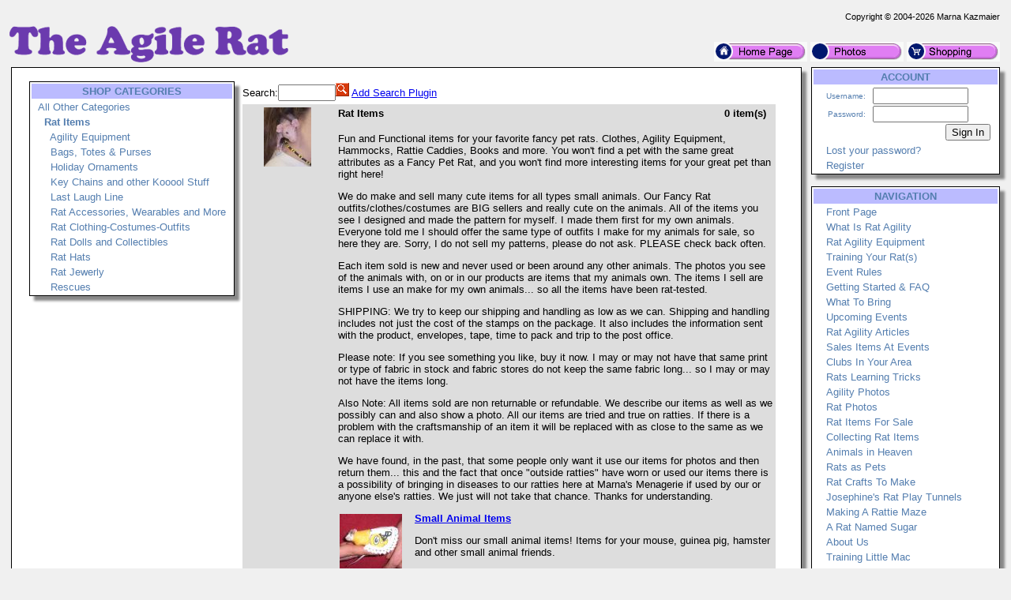

--- FILE ---
content_type: text/html; charset=UTF-8
request_url: https://theagilerat.com/?action=Store&catid=2
body_size: 7779
content:
<!DOCTYPE HTML PUBLIC '-//W3C//DTD HTML 4.01 Transitional//EN' 'https://w3.org/TR/html4/loose.dtd'>
<html><head><title>The Agile Rat - Store</title>
<meta name='keywords' content='Rat Agility,The Agile Rat,Fancy Rat Agility,rats,mice,mouse,dumbo,hairless,double rex,rex,Gambian,
				agility,photo,photos,contest,train,training,tricks,harness,clothes,clothing,costumes,outfits,toys,bed,hammock,tunnels,jumps,
				care,bedding,feed,food,feeding,recipes,craft, crafts,crochet,sweaters,scarf,scarves,earrings,patchwork,patch,
				work,works,show,shows,events,world rat day,year of the rat,sweater,sweaters,statue,statues,illness, illnesses, disease,
				diseases,sick,tumor,tumors,surgery,vets,vet,veterinary,veterinarian,care,hammock,hammocks,odd eye,eyed,eyes,blase,blaze,
				Berkshire,curly,curley,genetics,genetic,breed,breeding,breeder,breeders,practice,learning,learn,teach,teaching,building,
				making,creating,create,stuff,fancy,pet,pets,companion,companions,friend,friends,trap,trapping,tote,care'>
<meta name='description' content='TheAgileRat.com is a website for sharing our love of the fancy pet rat. At play, as a pet, dressing in coats hats clothes and costumes, showing or winding their way through an agility course these little guys are a joy to own and play with!'>
<meta name='verify-v1' content='Vvczeai7/Cq5j61aqYmxJ6QXeWeoD90ACvgtF/7HKIM='>
<meta name='google-site-verification' content='Vvczeai7/Cq5j61aqYmxJ6QXeWeoD90ACvgtF/7HKIM='>
<meta name='robots' content='index, follow'>
<meta name='viewport' content='width=device-width, initial-scale=1'>
<link rel='shortcut icon' href='/Images/icon_theagilerat.com.ico' type='image/x-icon'>
<link rel='icon' href='/Images/icon_theagilerat.com.ico' type='image/x-icon'>
<link rel='search' type='application/opensearchdescription+xml' title='The Agile Rat Store' href='/extras/searchstore_theagilerat.com.xml'>
<link rel='canonical' href='https://theagilerat.com?action=Store' />
<meta http-equiv='content-type' content='text/html;charset=utf-8'>
<link rel='stylesheet' type='text/css' href='php/styles.css'>
<script type='text/javascript'>
if (window.location.protocol != 'https:') window.location.href = 'https:' + window.location.href.substring(window.location.protocol.length);
function redirectToURL(newURL) { window.location.assign(newURL); }
function executeRecents() { window.location.assign('?action=Forums&age=1'); }
function executeSearch() { window.location.assign('?action=Forums&q='+document.getElementById('q').value); }
var onloadFunctions = new Array();
var onresizeFunctions = new Array();
function onloadHandler() { for(var i = 0;i < onloadFunctions.length;i++) eval(onloadFunctions[i]); }
function onloadAdd(func){ onloadFunctions[onloadFunctions.length] = func; window.onload = onloadHandler; }
function onresizeHandler() { for(var i = 0;i < onresizeFunctions.length;i++) eval(onresizeFunctions[i]); }
function onresizeAdd(func){ onresizeFunctions[onresizeFunctions.length] = func; window.onresize = onresizeHandler; }
function installSearchEngine(whattype,whatdesc){
if (window.sidebar && ('addSearchEngine' in window.sidebar)){window.sidebar.addSearchEngine('/extras/search'+whattype+'_theagilerat.com.src','/extras/search'+whattype+'_theagilerat.com.png','The Agile Rat '+whatdesc+' Search Plugin','');}
else {alert('No search engine support to add The Agile Rat '+whatdesc+' Search Plugin');}
}
function settextfield(whatbox,whatvalue){
document.form1[whatbox].value = whatvalue;
document.form1[whatbox].focus();
}
function setcheckbox(whatbox,whatvalue){
document.form1[whatbox].checked = whatvalue;
}
function setMouseOverImage(id) {
	var src = document.getElementById(id).src;
	base = src.substr(0, src.length - 4);
	ext = src.substr(src.length - 4);
	document.getElementById(id).src = base + '1' + ext;
}
function setMouseOutImage(id) {
	var src = document.getElementById(id).src;
	base = src.substr(0, src.length - 5);
	ext = src.substr(src.length - 4);
	document.getElementById(id).src = base + ext;
}
function add(open, end){
var isIE = (document.attachEvent)? true : false;
var tArea = document.postForm.body;
var sct = tArea.scrollTop;
var open = (open)? open : '';
var end = (end)? end : '';
var sl;
if(isIE){
tArea.focus();
var curSelect = document.selection.createRange();
if(arguments[2]){
curSelect.text = open + arguments[2] + ']' + curSelect.text + end;
} else {
curSelect.text = open + curSelect.text + end;
}
} else if(!isIE && typeof tArea.selectionStart != 'undefined')
{
var selStart = tArea.value.substr(0, tArea.selectionStart);
var selEnd = tArea.value.substr(tArea.selectionEnd, tArea.value.length);
var curSelection = tArea.value.replace(selStart, '').replace(selEnd, '');
if(arguments[2]){
sl = selStart + open + arguments[2] + ']' + curSelection + end;
tArea.value = sl + selEnd;
} else {
sl = selStart + open + curSelection + end;
tArea.value = sl + selEnd;
}
tArea.setSelectionRange(sl.length, sl.length);
tArea.focus();
tArea.scrollTop = sct;
} else {
tArea.value += (arguments[2])? open + arguments[2] + ']' + end : open + end;
}
}
</script>
</head>
<body>
<p><table class='body'>
<tr><td class='copyright'>Copyright &copy; 2004-2026 Marna Kazmaier</td></tr>
<tr><td><table class='body'>
<tr><td class='logo'><a href='/'>
<img src='/Images/logo_theagilerat.com.png' alt='theagilerat.com' title='TheAgileRat.com is a website for sharing our love of the fancy pet rat. At play, as a pet, dressing in coats hats clothes and costumes, showing or winding their way through an agility course these little guys are a joy to own and play with!'>
</a></td>
<td class='quicklinks'><a href='?id=27'><img src='/Images/Bullets/home.png' alt='Home'></a>
 <a href='?action=Albums&amp;id=17'><img src='/Images/Bullets/photos.png' alt='Photos'></a>
 <a href='?action=Store&amp;catid=2'><img src='/Images/Bullets/store.png' alt='Store'></a></td></tr>
</table></td></tr>
<tr><td><table class='body'>
<tr><td class='content'>
 <table class='content'><tr><td>


<table class='shoplayout'>
<tr><td><table class='menu' id='shopmenu'>
<tr><th>SHOP CATEGORIES</th></tr>
<tr><td class='item'><a href='?action=Store&amp;catid=1'>All Other Categories</a></td></tr>
<tr><td class='item'>&nbsp;&nbsp;<b>Rat Items</b></td></tr>
<tr><td class='item'>&nbsp;&nbsp;&nbsp;&nbsp;<a href='?action=Store&amp;catid=13'>Agility Equipment</a></td></tr>
<tr><td class='item'>&nbsp;&nbsp;&nbsp;&nbsp;<a href='?action=Store&amp;catid=16'>Bags, Totes &amp; Purses</a></td></tr>
<tr><td class='item'>&nbsp;&nbsp;&nbsp;&nbsp;<a href='?action=Store&amp;catid=24'>Holiday Ornaments</a></td></tr>
<tr><td class='item'>&nbsp;&nbsp;&nbsp;&nbsp;<a href='?action=Store&amp;catid=15'>Key Chains and other Kooool Stuff</a></td></tr>
<tr><td class='item'>&nbsp;&nbsp;&nbsp;&nbsp;<a href='?action=Store&amp;catid=10'>Last Laugh Line</a></td></tr>
<tr><td class='item'>&nbsp;&nbsp;&nbsp;&nbsp;<a href='?action=Store&amp;catid=5'>Rat Accessories, Wearables and More</a></td></tr>
<tr><td class='item'>&nbsp;&nbsp;&nbsp;&nbsp;<a href='?action=Store&amp;catid=7'>Rat Clothing-Costumes-Outfits</a></td></tr>
<tr><td class='item'>&nbsp;&nbsp;&nbsp;&nbsp;<a href='?action=Store&amp;catid=8'>Rat Dolls and Collectibles</a></td></tr>
<tr><td class='item'>&nbsp;&nbsp;&nbsp;&nbsp;<a href='?action=Store&amp;catid=6'>Rat Hats</a></td></tr>
<tr><td class='item'>&nbsp;&nbsp;&nbsp;&nbsp;<a href='?action=Store&amp;catid=9'>Rat Jewerly</a></td></tr>
<tr><td class='item'>&nbsp;&nbsp;&nbsp;&nbsp;<a href='?action=Store&amp;catid=44'>Rescues</a></td></tr>
</table></td>
<td><table class='shopbody'>
<tr><td class='searchbar'><form action='' method='get'><input type='hidden' name='action' value='Store'>Search:<input type='text' name='q' size='7' value=''><input type='image' src='/Images/Bullets/search.gif'> <a href='#' onClick='installSearchEngine("store","Store");return false'>Add Search Plugin</a></form></td></tr>
<tr><td class='body'>
<!-- RESULT LIST START -->
<table class='shopcat'><tr><td><table class='shopcat'>
<tr><td rowspan='2' class='icon'><img src='/menagerie/photos/rats/spirit_necking___.jpg' alt=''></td>
<td class='title'>Rat Items</td>
<td class='numitems'>0 item(s)</td></tr><tr><td class='desc' colspan='2' ><p>Fun and Functional items for your favorite fancy pet rats. Clothes, Agility Equipment, Hammocks, Rattie Caddies, Books and more. You won&#039;t find a pet with the same great attributes as a Fancy Pet Rat, and you won&#039;t find more interesting items for your great pet than right here!</p>
<p>We do make and sell many cute items for all types small animals. Our Fancy Rat outfits/clothes/costumes are BIG sellers and really cute on the animals. All of the items you see I designed and made the pattern for myself. I made them first for my own animals. Everyone told me I should offer the same type of outfits I make for my animals for sale, so here they are. Sorry, I do not sell my patterns, please do not ask. PLEASE check back often.</p>
<p>Each item sold is new and never used or been around any other animals. The photos you see of the animals with, on or in our products are items that my animals own. The items I sell are items I use an make for my own animals... so all the items have been rat-tested.</p>
<p>SHIPPING: We try to keep our shipping and handling as low as we can. Shipping and handling includes not just the cost of the stamps on the package. It also includes the information sent with the product, envelopes, tape, time to pack and trip to the post office.</p>
<p>Please note: If you see something you like, buy it now. I may or may not have that same print or type of fabric in stock and fabric stores do not keep the same fabric long... so I may or may not have the items long.</p>
<p>Also Note: All items sold are non returnable or refundable. We describe our items as well as we possibly can and also show a photo. All our items are tried and true on ratties. If there is a problem with the craftsmanship of an item it will be replaced with as close to the same as we can replace it with.  </p>
<p>We have found, in the past, that some people only want it use our items for photos and then return them... this and the fact that once &quot;outside ratties&quot; have worn or used our items there is a possibility of bringing in diseases to our ratties here at Marna&#039;s Menagerie if used by our or anyone else&#039;s ratties. We just will not take that chance. Thanks for understanding.</p>
<p><a href='?action=Store&amp;catid=11'><img src='/menagerie/photos/mice/patchescheesehead_2006-01-04___.jpg' alt='patchescheesehead 2006-01-04.jpg' class='photoleft'><span style='font-weight:bold;'>Small Animal Items</span></a></p>
<p>Don&#039;t miss our small animal items! Items for your mouse, guinea pig, hamster and other small animal friends.</p>
</td></tr>

</table>
</td></tr>
<tr><td class='title'><table class='shoptopcat'>
<tr><td rowspan='2' class='icon'><a href='?action=Store&amp;catid=5'><img src='/menagerie/photos/rats/allsmiles_2007-11-03___.jpg' alt=''></a></td>
<td class='title'><a href='?action=Store&amp;catid=5'>Rat Accessories, Wearables and More</a></td>
<td class='numitems'>49 item(s)</td></tr><tr><td class='desc' colspan='2' ><p>Rat accessories for your rat!  Beds, Books, Rattie Caddies, and more.<br>Also Rattie Stuff for People to Wear, Baby Bibs, Scarves, Christmas Stockings with Rat Cut Outs and more.</p>
</td></tr>

</table>
</td></tr>
<tr><td class='title'><table class='shoptopcat'>
<tr><td rowspan='2' class='icon'><a href='?action=Store&amp;catid=6'><img src='/menagerie/photos/rats/Tamrattor_HarryWho_2006-09-24___.jpg' alt=''></a></td>
<td class='title'><a href='?action=Store&amp;catid=6'>Rat Hats</a></td>
<td class='numitems'>139 item(s)</td></tr><tr><td class='desc' colspan='2' ><p>Rats and hats just go together. Nothing is cuter than a rat wearing a hat!<br>Come look, we offer Tri Fold Pirate Hats, Easter Bonnets, Santa Hats, Raga Hats, Wedding Veils and more!!</p>
</td></tr>

</table>
</td></tr>
<tr><td class='title'><table class='shoptopcat'>
<tr><td rowspan='2' class='icon'><a href='?action=Store&amp;catid=7'><img src='/menagerie/photos/rats/pandora_wedding_2006-09-24___.jpg' alt=''></a></td>
<td class='title'><a href='?action=Store&amp;catid=7'>Rat Clothing-Costumes-Outfits</a></td>
<td class='numitems'>268 item(s)</td></tr><tr><td class='desc' colspan='2' ><p>Dresses, coats, costumes,outfits, clothes, hand crocheted rat sized sweaters and more. Dress your rat for success!</p>
</td></tr>

</table>
</td></tr>
<tr><td class='title'><table class='shoptopcat'>
<tr><td rowspan='2' class='icon'><a href='?action=Store&amp;catid=8'><img src='/menagerie/photos/rats/collectables/skirats___.jpg' alt=''></a></td>
<td class='title'><a href='?action=Store&amp;catid=8'>Rat Dolls and Collectibles</a></td>
<td class='numitems'>15 item(s)</td></tr><tr><td class='desc' colspan='2' ><p>Rat Dolls and other Fun Collectibles.</p>
</td></tr>

</table>
</td></tr>
<tr><td class='title'><table class='shoptopcat'>
<tr><td rowspan='2' class='icon'><a href='?action=Store&amp;catid=9'><img src='/menagerie/photos/rats/ratearrings_2006-04-13___.jpg' alt=''></a></td>
<td class='title'><a href='?action=Store&amp;catid=9'>Rat Jewerly</a></td>
<td class='numitems'>60 item(s)</td></tr><tr><td class='desc' colspan='2' ><p>Looking for some fun jewelry?  Check this out.</p>
</td></tr>

</table>
</td></tr>
<tr><td class='title'><table class='shoptopcat'>
<tr><td rowspan='2' class='icon'><a href='?action=Store&amp;catid=10'><img src='/menagerie/photos/rats/gotmyeyeonyou___.jpg' alt=''></a></td>
<td class='title'><a href='?action=Store&amp;catid=10'>Last Laugh Line</a></td>
<td class='numitems'>20 item(s)</td></tr><tr><td class='desc' colspan='2' ><p>This is our Last Laugh Line.  We hope you get a kick out of it.<br>We also call it the HaHa Snakey Line</p>
<p>This line of products is dedicated to the ratties that were rescued from becoming snake food.....and for owners with a keen sense of humor. I use snake and cat print fabrics to make up items for rattie comfort. I have written a little HaHa Snakey poem and hope you get a laugh out of it.</p>
<p>If the line bothers you, please check out other categories. We have great items for ratties and try to appeal to most rattie lovers.</p>
<p>Our Last Laugh Line items are made new and have never been used....although my own ratties like the prints as much as I do. LOL</p>
<p>The Last Laugh Line</p>
<p>HaHa Snakeys</p>
<p>I once was meant to be food,<br>For a slimy and slippery brood.<br>As I awaited the fate,<br>You came, and not a minute too late.<br>Now I live in your house,<br>Sometimes inside your blouse<br>I also live in your heart<br>Cause you gave me a new and fresh start<br>I dream of your love<br>And thank God up above<br>you came on that day<br>and took me away.</p>
<p>So now in the comfort of your warm and nice home,<br>I cuddle in snake skin as you talk on the phone.<br>HaHa Snakey, you did not get me,<br>but your snake skin now gives comfort you see.</p>
<p>HaHa Snakeys, You did not get me!!!<br></p>
</td></tr>

</table>
</td></tr>
<tr><td class='title'><table class='shoptopcat'>
<tr><td rowspan='2' class='icon'><a href='?action=Store&amp;catid=13'><img src='/menagerie/photos/rabbits/tiabalance_beam___.jpg' alt=''></a></td>
<td class='title'><a href='?action=Store&amp;catid=13'>Agility Equipment</a></td>
<td class='numitems'>41 item(s)</td></tr><tr><td class='desc' colspan='2' ><p>Small Animal Agility Equipment.  These items are fun for your small animals not only to learn agility, but if you are not teaching an agility course small animals love these items in their cages to play on or with. </p>
<p>We will be adding new items to this category as we can....check back often.  Be sure to check the Accessories Category at this site for more Rat Agility Equipment</p>
</td></tr>

</table>
</td></tr>
<tr><td class='title'><table class='shoptopcat'>
<tr><td rowspan='2' class='icon'><a href='?action=Store&amp;catid=15'><img src='/menagerie/photos/rats/collectables/irescueratskeychain___.jpg' alt=''></a></td>
<td class='title'><a href='?action=Store&amp;catid=15'>Key Chains and other Kooool Stuff</a></td>
<td class='numitems'>8 item(s)</td></tr><tr><td class='desc' colspan='2' ><p>Fun Keychains with animal themes as well as items that are unique and needed a catagory</p>
</td></tr>

</table>
</td></tr>
<tr><td class='title'><table class='shoptopcat'>
<tr><td rowspan='2' class='icon'><a href='?action=Store&amp;catid=16'><img src='/menagerie/photos/rats/collectables/mousecheesefoldoverpurse___.jpg' alt=''></a></td>
<td class='title'><a href='?action=Store&amp;catid=16'>Bags, Totes & Purses</a></td>
<td class='numitems'>11 item(s)</td></tr><tr><td class='desc' colspan='2' ><p>Bags, Totes and Purses with a rat/small animal theme</p>
</td></tr>

</table>
</td></tr>
<tr><td class='title'><table class='shoptopcat'>
<tr><td rowspan='2' class='icon'><a href='?action=Store&amp;catid=24'><img src='/menagerie/photos/rats/collectables/mousehollyleafornament___.jpg' alt=''></a></td>
<td class='title'><a href='?action=Store&amp;catid=24'>Holiday Ornaments</a></td>
<td class='numitems'>9 item(s)</td></tr><tr><td class='desc' colspan='2' ><p>These ornaments can be hung on a tree, or hung from any area you would like to decorate, including your rear view mirror in your vehicle, but they are breakable.  Each of these ceramic ornaments were painted by Marna.  Each one is a One of a Kind.  </p>
<p>SHIPPING AND HANDLING:  At The Agile Rat we do try to keep shipping and handling charges as low as we can.  The ornaments however will require a bit more shipping and handling charges because of the way they will be wrapped safely to ship to you. However, our shipping charges are still only charged once on an order.</p>
</td></tr>

</table>
</td></tr>
<tr><td class='title'><table class='shoptopcat'>
<tr><td rowspan='2' class='icon'><a href='?action=Store&amp;catid=44'><img src='/menagerie/photos/rats/collectables/mousesaltpepper1___.jpg' alt=''></a></td>
<td class='title'><a href='?action=Store&amp;catid=44'>Rescues</a></td>
<td class='numitems'>2 item(s)</td></tr><tr><td class='desc' colspan='2' ><p>This category is for upcycled or vintage/antique items that are made in the shape of a rattie or mouse or such.  It may be a statue or salt and pepper shakers or other item that I knew someone would love to own.</p>
</td></tr>

</table>
</td></tr>
</table>
<!-- RESULT LIST END -->
</td></tr>
<tr><td class='footer'>Rat Items<br>
&nbsp;&nbsp;Copyright &copy; 2004-2026 The Agile Rat<br>
</td></tr>
</table></td></tr>
</table>
</table></td>
<td class='menu'>
<table class='menu' id='accountmenu'>
<tr><th>ACCOUNT</th></tr>
<tr><td class='signin'><form method='post' action='?action=Store'>
<table class='signin'>
<tr><td class='label'>Username:</td><td><input type='text' name='username' size='13' value=''></td></tr>
<tr><td class='label'>Password:</td><td><input type='password' name='password' size='13'></td></tr>
<tr><td class='label' colspan='2'><input type='Submit' name='signin' value='Sign In'></td></tr>
</table></form></td></tr>
<tr><td class='subitem'><a href='?action=Forgot Password' title=''>Lost your password?</a></td></tr>
<tr><td class='subitem'><a href='?action=Register' title='Creating an account is required to access private registration records and to obtain full usage of this site'>Register</a></td></tr>
</table><br>
<table class='menu' id='navigationmenu'>
<tr><th>NAVIGATION</th></tr>
<tr><td class='subitem'><a href='?id=27' title=''>Front Page</a></td></tr>
<tr><td class='subitem'><a href='?id=28' title=''>What Is Rat Agility</a></td></tr>
<tr><td class='subitem'><a href='?id=29' title=''>Rat Agility Equipment</a></td></tr>
<tr><td class='subitem'><a href='?id=30' title=''>Training Your Rat(s)</a></td></tr>
<tr><td class='subitem'><a href='?id=31' title=''>Event Rules</a></td></tr>
<tr><td class='subitem'><a href='?id=160' title=''>Getting Started &amp; FAQ</a></td></tr>
<tr><td class='subitem'><a href='?id=32' title=''>What To Bring</a></td></tr>
<tr><td class='subitem'><a href='?id=33' title=''>Upcoming Events</a></td></tr>
<tr><td class='subitem'><a href='?id=34' title=''>Rat Agility Articles</a></td></tr>
<tr><td class='subitem'><a href='?id=35' title=''>Sales Items At Events</a></td></tr>
<tr><td class='subitem'><a href='?id=423' title=''>Clubs In Your Area</a></td></tr>
<tr><td class='subitem'><a href='?id=36' title=''>Rats Learning Tricks</a></td></tr>
<tr><td class='subitem'><a href='?action=Photos&albumid=18' title=''>Agility Photos</a></td></tr>
<tr><td class='subitem'><a href='?action=Photos&albumid=17' title=''>Rat Photos</a></td></tr>
<tr><td class='subitem'><a href='?action=Store&catid=2' title=''>Rat Items For Sale</a></td></tr>
<tr><td class='subitem'><a href='?id=40' title=''>Collecting Rat Items</a></td></tr>
<tr><td class='subitem'><a href='?id=138' title=''>Animals in Heaven</a></td></tr>
<tr><td class='subitem'><a href='?id=140' title=''>Rats as Pets</a></td></tr>
<tr><td class='subitem'><a href='?id=144' title=''>Rat Crafts To Make</a></td></tr>
<tr><td class='subitem'><a href='?id=421' title=''>Josephine&#039;s Rat Play Tunnels</a></td></tr>
<tr><td class='subitem'><a href='?id=211' title=''>Making A Rattie Maze</a></td></tr>
<tr><td class='subitem'><a href='?id=215' title=''>A Rat Named Sugar</a></td></tr>
<tr><td class='subitem'><a href='?id=41' title=''>About Us</a></td></tr>
<tr><td class='subitem'><a href='?id=329' title=''>Training Little Mac</a></td></tr>
<tr><td class='subitem'><a href='?id=345' title=''>Holiday Agility &amp; Tricks Videos</a></td></tr>
<tr><td class='subitem'><a href='?id=139' title=''>Rattie Recipes</a></td></tr>
<tr><td class='subitem'><a href='?id=141' title=''>Rattie Photo Contest</a></td></tr>
<tr><td class='subitem'><a href='?id=42' title=''>Links &amp; eLists</a></td></tr>
<tr><td class='subitem'><a href='?id=142' title=''>Rat Agility on YouTube</a></td></tr>
<tr><td class='subitem'><a href='?id=145' title=''>Year Of The Rat</a></td></tr>
<tr><td class='subitem'><a href='?id=145' title=''>World Rat Day</a></td></tr>
<tr><td class='subitem'><a href='?id=282' title=''>Games</a></td></tr>
<tr><td class='subitem'><a href='?id=662' title='Training Your Mouse/Mice To An Agility Course as well as Making DIY Your Own Mouse Agility Equipment'>Mouse Agility</a></td></tr>
<tr><td class='subitem'><a href='?id=663' title='Train Your Gerbil To An Agility Course  also DIY Making Your Own Gerbil Agility Equipment and Course'>Gerbil Agility</a></td></tr>
<tr><td class='subitem'><a href='?id=664' title='Train Teach Your Hamster To An Agility Course as well as DIY Making Your Own Hamster Agility Equipment and Course'>Hamster Agility</a></td></tr>
<tr><td class='subitem'><a href='?id=665' title='Guinea Pig/Cavy/Cavies Agility Training also Building Equipment and Course'>Guinea Pig Agility</a></td></tr>
<tr><td class='subitem'><a href='?id=666' title='Ferret DIY Building Making Agility Equipment and Course'>Ferret Agility</a></td></tr>
<tr><td class='subitem'><a href='?id=667' title='Rabbit Agility and Hoping Building DIY Equipment and Course Rules as well as Crafts and Tricks'>Rabbit Agility</a></td></tr>
<tr><td class='subitem'><a href='?id=668' title='Fish Goldfish Betta Bettas Training Teaching Agility Build Your Own DIY Equipment '>Fish Agility</a></td></tr>
<tr><td class='subitem'><a href='?id=669' title='Dog Agility Training Train Teach Build Your Own Equipment DIY Course'>Dog Agility</a></td></tr>
<tr><td class='subitem'><a href='?id=670' title='Cat Feline Kitty Kitten Agility Training Tricks Build Your Own DIY Equipment, Course, Rules, and Crafts'>Cat Agility</a></td></tr>
<tr><td class='subitem'><a href='?id=671' title='goose geese duck chicken agility diy equipment course training and more'>Goose, Duck &amp; Chicken Agility</a></td></tr>
<tr><td class='subitem'><a href='?id=672' title='Goat Agility Training DIY Building Your Own Equipment Course as well as Tricks'>Goat Agility</a></td></tr>
<tr><td class='subitem'><a href='?id=673' title='Horse Donkey Pony Equine Agility DIY Equipment Build Your Own Course Training Train Teach'>Horse, Donkey, Pony, Equine Agility</a></td></tr>
</table><br>
<table class='promo'><tr><th>DID YOU KNOW?</th></tr><tr><td>Many people let their ratties run free in their homes. Start slow, start on just a table top or your bed. Be warned. While you can potty train a rat, for the most part, they just go... They also are rats and will chew cords, hide, and can get lost in your home.</td></tr></table><br>
<table class='promo'><tr><th>Red Lady Rat Bonnet</th></tr><tr><td><a href='?action=Store&amp;itemid=2444'><img src='/menagerie/photos/rats/costumes/redhat___.jpg' alt=''></a><br>Price:&nbsp;$2.89</td></tr></table><br>
<table class='menu' id='sistersitesmenu'>
<tr><th>SISTER SITES</th></tr>
<tr><td class='subitem'><a href='https://marnasmenagerie.com' title=''>Marna&#039;s Menagerie</a></td></tr>
<tr><td class='subitem'><a href='https://dollsrescued.com' title=''>Dolls Rescued</a></td></tr>
<tr><td class='subitem'><a href='https://whimsicalblythe.com' title=''>Whimsical Blythe</a></td></tr>
<tr><td class='subitem'><a href='https://lovingmysmartdoll.com' title=''>Loving My Smart Doll</a></td></tr>
<tr><td class='subitem'><a href='https://workinggoats.com' title=''>Working Goats</a></td></tr>
<tr><td class='subitem'><a href='https://workinggermanshepherddogs.com' title=''>Working German Shepherd Dogs</a></td></tr>
<tr><td class='subitem'><a href='https://doesmybuttlookbiginthesaddle.com' title=''>DoesMyButtLookBigInTheSaddle</a></td></tr>
<tr><td class='subitem'><a href='https://mktfarmhouse.com' title='Our little slice of Heaven on Earth.'>MKT Farmhouse</a></td></tr>
<tr><td class='subitem'><a href='https://faroutliving.com' title=''>Far Out Living</a></td></tr>
<tr><td class='subitem'><a href='https://gerbilagility.com' title=''>Gerbil Agility</a></td></tr>
<tr><td class='subitem'><a href='https://guineapigagility.com' title=''>Guinea Pig Agility</a></td></tr>
<tr><td class='subitem'><a href='https://smallanimalfun.com' title=''>Small Animal Fun</a></td></tr>
<tr><td class='subitem'><a href='https://rabbitagility.com' title=''>Rabbit Agility</a></td></tr>
<tr><td class='subitem'><a href='https://dogstarkennel.com' title=''>DogStar Kennel</a></td></tr>
<tr><td class='subitem'><a href='https://workingbigdogs.com' title=''>Working Big Dogs</a></td></tr>
<tr><td class='subitem'><a href='https://renaissancerats.com' title=''>Renaissance Rats</a></td></tr>
<tr><td class='subitem'><a href='https://mypetgoose.com' title=''>My Pet Goose</a></td></tr>
<tr><td class='subitem'><a href='https://housegoose.com' title=''>House Goose</a></td></tr>
<tr><td class='subitem'><a href='https://ducksindiapers.com' title=''>Ducks In Diapers</a></td></tr>
<tr><td class='subitem'><a href='https://siamesesong.com' title='We are Siamese, if you please...'>Siamese Song</a></td></tr>
<tr><td class='subitem'><a href='https://pagestream.org' title=''>PageStream</a></td></tr>
</table><br>
</td>
</tr>
</table></td></tr>
<tr><td class='footer'>
<img src='/Images/dogstarlogo.png' align='right' alt='Marna Kazmaier'>
In the high plains of South Dakota, USA<br>Copyright &copy; 2004-2026 Marna Kazmaier<br>All Rights Reserved. <a href='?id=789'>Copyright Issues?</a><br>
<a href='mailto:marna@theagilerat.com'>marna@theagilerat.com</a></td></tr>
</table></p>
<p class='center'><a href='https://pagestream.org'>I use and recommend PageStream- a Professional Page Layout &amp; Desktop Publishing Software Program for<br>Amiga OS4 &amp; Classic, Linux, Apple Macintosh Classic &amp; OSX, MorphOS and Microsoft Windows</a></p>
</body>
</html>


--- FILE ---
content_type: text/css
request_url: https://theagilerat.com/php/styles.css
body_size: 2998
content:
body { font-size:13px; color:black; background-color:#f0f0f0; }
p { font-family:'Lucida Grande',Verdana,sans-serif; font-size:13px; }
p.title { font-size:20px; font-weight:bold; color:#3477A3; text-align:center; }
p.center { text-align:center; margin:auto; }
p.message { text-align:center; margin:auto; font-weight:bold; }
div.center { text-align:center; margin:auto; }
table { font-family:'Lucida Grande',Verdana,sans-serif; font-size:13px; border-collapse:collapse; }
img { border-style:none; }
img.bullet { padding-right:3px; }
.puzzlebox { padding:0px; margin:0px; background-color:#FFE9E9; width:100%; height:500px; }

table.body { width:100%; padding:0px; margin:0px; border-style:none; }
table.body td { padding:0px; }
table.body td.copyright { padding:2px 6px 2px 2px; text-align:right; font-size:11px; }
table.body td.logo { padding:2px 2px 2px 2px; text-align:left; vertical-align:top; }
table.body td.logo span.logo { font-size:36px; font-weight:bold; text-decoration:none; }
table.body td.logo a:link { text-decoration:none; }
table.body td.quicklinks { padding:2px 6px 2px 2px; text-align:right; vertical-align:bottom; }
table.body td.banner { padding:2px 2px 2px 2px; text-align:center; }
table.body td.content { padding:2px 6px 2px 6px; margin:0px; text-align:right; vertical-align:top; }
table.body td.menu { padding:2px 6px 2px 6px; text-align:right; vertical-align:top; width:170px; }
table.body td.footer { padding:2px 2px 2px 2px; text-align:right; font-size:11px; }

table.content { width:100%; padding:0px; margin:0px; border:1px solid black; border-collapse:separate; box-shadow:6px 6px 3px #888; -webkit-box-shadow:6px 6px 3px #888; -moz-box-shadow:6px 6px 3px #888; background-color:#ffffff; }
table.content td { padding:15px 20px; text-align:left; }

table.menu { width:100%; padding:0px; margin:0px; border:1px solid black; border-collapse:separate; box-shadow:6px 6px 3px #888; -webkit-box-shadow:6px 6px 3px #888; -moz-box-shadow:6px 6px 3px #888; background-color:#ffffff; color:#547EAF; }
table.menu th { padding:2px 8px; font-weight:bold; background-color:#bbbbff; text-align:center; white-space:nowrap; }
table.menu td { padding:1px 8px; text-align:left; white-space:nowrap; }
table.menu td.message { text-align:center; white-space:normal; }
table.menu td.item { padding:1px 8px; text-align:left; white-space:nowrap; }
table.menu td.subitem { padding:1px 8px 1px 16px; text-align:left; white-space:nowrap; }
table.menu td.subsubitem { padding:1px 8px 1px 24px; text-align:left; white-space:nowrap; }
table.menu span.current { font-weight:bold; }
table.menu a:link { color:#547EAF; text-decoration:none; }
table.menu a:visited { color:#547EAF; text-decoration:none; }
table.menu a:hover { color:#547EAF; text-decoration:underline; }
table.menu a:active { color:#547EAF; }

table.signin { width:100%; padding:0px; margin:0px; border-style:none; }
table.signin td.label { padding:1px; text-align:right; font-size:10px; }
table.signin td.field { padding:1px; text-align:left; font-size:10px; }

table.items-border { padding:0px; margin:auto; border:1px solid black; vertical-align:middle; }
table.items-border caption { font-size:20px; font-weight:bold; }
table.items-border th { padding:3px 10px; font-weight:bold; background-color:#bbbbff; text-align:center; }
table.items-border td { padding:3px 10px; text-align:center; }
table.items-border td.active { text-align:left; font-weight:bold; }
table.items-border td.left { text-align:left; }
table.items-border td.right { text-align:right; }
table.items-border tr.subhead { padding:3px 10px; font-weight:bold; background-color:#ddddff; text-align:center; }
table.items-border tr.selected td { padding:3px 10px; background-color:#ffeeee; text-align:center; }
table.items-border tr.alt td { padding:3px 10px; background-color:#eeeeee; text-align:center; }
table.items-border tr.alt td.left { padding:3px 10px; background-color:#eeeeee; text-align:left; }
table.items-border tr.alt td.right { padding:3px 10px; background-color:#eeeeee; text-align:right; }
table.items-border tr.footer td { padding:3px 10px; background-color:#ddddff; text-align:center; }
table.items-border tr.footer td.left { padding:3px 10px; background-color:#ddddff; text-align:left; }
table.items-border tr.footer td.right { padding:3px 10px; background-color:#ddddff; text-align:right; }

table.items-noborder { padding:0; margin:auto; border-style:none; vertical-align:middle; }
table.items-noborder caption { font-size:20px; font-weight:bold; }
table.items-noborder th { padding:3px 5px; font-weight:bold; background-color:#bbbbff; text-align:center; }
table.items-noborder th.left { text-align:left; }
table.items-noborder th.right { text-align:right; }
table.items-noborder td { padding:3px 5px; text-align:center; }
table.items-noborder td.left { text-align:left; }
table.items-noborder td.right { text-align:right; }
table.items-noborder td.label { text-align:right; }
table.items-noborder td.labelreq { text-align:right; font-weight:bold; }
table.items-noborder td.field { text-align:left; }
table.items-noborder td.fieldreq { text-align:left; font-weight:bold; }
table.items-noborder tr.subhead { padding:3px 5px; font-weight:bold; background-color:#ddddff; text-align:center; }
table.items-noborder tr.selected td { padding:3px 5px; background-color:#ffeeee; text-align:center; }
table.items-noborder tr.alt td { padding:3px 5px; background-color:#eeeeee; text-align:center; }
table.items-noborder tr.alt td.left { padding:3px 5px; background-color:#eeeeee; text-align:left; }
table.items-noborder tr.alt td.right { padding:3px 5px; background-color:#eeeeee; text-align:right; }
table.items-noborder tr.footer td { padding:3px 5px; background-color:#ddddff; text-align:center; }
table.items-noborder tr.footer td.left { padding:3px 5px; background-color:#ddddff; text-align:left; }
table.items-noborder tr.footer td.right { padding:3px 5px; background-color:#ddddff; text-align:right; }

table.bbcode { padding:0px; margin:0px; border-style:none; }
table.bbcode td { padding:3px 10px; }
div.bbcode_quote { padding:5px; margin:0px 10px; background-color:#F7F7F7; border:1px dotted #CCCCCC; width:80%; font-weight:bold; }
table.bbcode_note { padding:0px; margin:auto; width:90%; border:1px solid black; }
table.bbcode_note td.icon { padding:8px 2px 8px 6px; width:1%; text-align:right; vertical-align:top; }
table.bbcode_note td.note { padding:10px 10px 10px 2px; text-align:left; vertical-align:top; }
table.bbcode_sidebar { padding:0px; margin:auto; width:90%; }
table.bbcode_sidebar td { padding:2px 2px 2px 2px; text-align:left; }

table.bbcode_download { padding:0px; margin:0px; width:10%; border:1px solid #547EAF; box-shadow:2px 2px 1px #888; -webkit-box-shadow:2px 2px 1px #888; -moz-box-shadow:2px 2px 1px #888; }
table.bbcode_download td { padding:0px; font-size:11px; color:#547EAF; white-space:nowrap; text-align:left; vertical-align:top; }
table.bbcode_download td.head { padding:9px 9px 0px 3px; font-size:16px; font-weight:bold; vertical-align:bottom; height:18px; }
table.bbcode_download td.sub { padding:0px 9px 6px 3px; }
table.bbcode_download td.icon { padding:6px 3px 6px 6px; }
table.bbcode_download a:link { color:#547EAF; text-decoration:none; }
table.bbcode_download a:visited { color:#547EAF; text-decoration:none; }
table.bbcode_download a:hover { color:#547EAF; text-decoration:underline; }
table.bbcode_download a:active { color:#547EAF; }

table.chart { border:1px solid black; text-align:center; }
table.chart td { border:1px solid black;padding:1px 15px;background-color:#FFE9E9; }
table.chart tr.charthead td { background-color:#E9FFE9; font-weight:bold; }
table.chart tr.chartsubhead td { background-color:#E9E9FF; }

table.content { width:100%; padding:0px; margin:0px; border:1px solid black; border-collapse:separate; box-shadow:6px 6px 3px #888; -webkit-box-shadow:6px 6px 3px #888; -moz-box-shadow:6px 6px 3px #888; background-color:#ffffff; }

table.promo { border:1px solid black; text-align:center; width:100%; border-collapse:separate; box-shadow:6px 6px 3px #888; -webkit-box-shadow:6px 6px 3px #888; -moz-box-shadow:6px 6px 3px #888; }
table.promo th { background-color:#DDC5C5; text-align:center; font-weight:bold; }
table.promo td { text-align:center; }
table.promo td.footer { background-color:#B6DEBB; text-align:right; }

table.slideshow { padding:0px; border-style:none; border-collapse:separate; }
table.slideshow td.photo { padding:0px; margin:0px; border:1px solid #547EAF; }
table.slideshow td.title { padding:0px; margin:0px; height:14px; text-align:center; border-style:none; color:#547EAF; }
table.slideshow td.buttons { padding:0px; margin:0px; width:28px; height:14px; text-align:right; border:1px solid #547EAF; white-space:nowrap; }
table.slideshow img.button { padding:2px; }
table.slideshowleft { padding:0px; float:left; margin:2px 16px 2px 2px; border-style:none; }
table.slideshowleft td.photo { padding:0px; margin:0px; border:1px solid #547EAF; }
table.slideshowleft td.title { padding:0px; margin:0px; height:14px; text-align:center; border-style:none; color:#547EAF; }
table.slideshowleft td.buttons { padding:0px; margin:0px; width:28px; height:14px; text-align:right; border:1px solid #547EAF; white-space:nowrap; }
table.slideshowleft img.button { padding:2px; }
table.slideshowright { padding:0px; float:right; margin:2px 2px 2px 16px; border-style:none; }
table.slideshowright td.photo { padding:0px; margin:0px; border:1px solid #547EAF; }
table.slideshowright td.title { padding:0px; margin:0px; height:14px; text-align:center; border-style:none; color:#547EAF; }
table.slideshowright td.buttons { padding:0px; margin:0px; width:28px; height:14px; text-align:right; border:1px solid #547EAF; white-space:nowrap; }
table.slideshowright img.button { padding:2px; }
table.slideshowtop { padding:0px; vertical-align:top; border-style:none; }
table.slideshowtop td.photo { padding:0px; margin:0px; border:1px solid #547EAF; }
table.slideshowtop td.title { padding:0px; margin:0px; height:14px; text-align:center; border-style:none; color:#547EAF; }
table.slideshowtop td.buttons { padding:0px; margin:0px; width:28px; height:14px; text-align:right; border:1px solid #547EAF; white-space:nowrap; }
table.slideshowtop img.button { padding:2px; }
table.slideshowmiddle { padding:0px; vertical-align:middle; border-style:none; }
table.slideshowmiddle td.photo { padding:0px; margin:0px; border:1px solid #547EAF; }
table.slideshowmiddle td.title { padding:0px; margin:0px; height:14px; text-align:center; border-style:none; color:#547EAF; }
table.slideshowmiddle td.buttons { padding:0px; margin:0px; width:28px; height:14px; text-align:right; border:1px solid #547EAF; white-space:nowrap; }
table.slideshowmiddle img.button { padding:2px; }
table.slideshowbottom { padding:0px; vertical-align:bottom; border-style:none; }
table.slideshowbottom td.photo { padding:0px; margin:0px; border:1px solid #547EAF; }
table.slideshowbottom td.title { padding:0px; margin:0px; height:14px; text-align:center; border-style:none; color:#547EAF; }
table.slideshowbottom td.buttons { padding:0px; margin:0px; width:28px; height:14px; text-align:right; border:1px solid #547EAF; white-space:nowrap; }
table.slideshowbottom img.button { padding:2px; }

table.photo { padding:0px; }
table.photo td.photo { padding:0px; }
table.photo td.title { text-align:center; }
table.photoleft { float:left; margin:2px 16px 2px 2px; }
table.photoleft td.photo { padding:0px; }
table.photoleft td.title { text-align:center; }
table.photoright { float:right; margin:2px 2px 2px 16px; }
table.photoright td.photo { padding:0px; }
table.photoright td.title { text-align:center; }
table.phototop { vertical-align:top; }
table.phototop td.photo { padding:0px; }
table.phototop td.title { text-align:center; }
table.photomiddle { vertical-align:middle; }
table.photomiddle td.photo { padding:0px; }
table.photomiddle td.title { text-align:center; }
table.photobottom { vertical-align:bottom; }
table.photobottom td.photo { padding:0px; }
table.photobottom td.title { text-align:center; }

img.photo { padding:0px; }
img.photoleft { float:left; margin:2px 16px 2px 2px; }
img.photoright { float:right; margin:2px 2px 2px 16px; }
img.phototop { vertical-align:top; }
img.photomiddle { vertical-align:middle; }
img.photobottom { vertical-align:bottom; }

table.yahoo { padding:0px; margin:auto; border-style:none; background-color:#ffffcc; }
table.yahoo td.title { padding:6px 10px 3px 10px; text-align:center; font-size:18px; font-weight:bold; }
table.yahoo td.email { padding:3px 3px 3px 10px; text-align:right; }
table.yahoo td.button { padding:3px 10px 3px 3px; text-align:left; }
table.yahoo td.footer { padding:3px 10px 6px 10px; text-align:center; }

table.ballet { padding:0px; margin:auto; border-style:none; }
table.ballet td { text-align:center; vertical-align:middle; }
table.ballet td.footer { text-align:center; vertical-align:top; font-weight:bold; }
img.ballet { vertical-align:middle; }

table.navlinks { padding:0px; margin:0px; width:100%; border-style:none; background-color:#f0f0f0; }
table.navlinks tr { font-size:13px; }
table.navlinks tr.sub { font-size:10px; border-top-style:solid; border-top-color:#cccccc; border-top-width:1px; }
table.navlinks td { padding:4px; text-align:left; width:33%; }
table.navlinks td.title { padding-right:10px; padding-left:10px; text-align:center; }
table.navlinks td.prevlink { padding-left:10px; }
table.navlinks td.nextlink { padding-right:10px; text-align:right; }
table.navlinks td.toplink { padding-left:10px; }
table.navlinks td.uplink { padding-right:10px; text-align:right; }
table.navlinks td.search { padding-left:10px; }
table.navlinks td.go { padding-right:10px; text-align:right; }

table.comment { padding:0px; margin:0px; width:100%; border-style:none; background-color:#f0f0f0; }
table.comment tr { font-size:12px; }
table.comment tr.bar { font-size:10px; background-color:#e0e0e0; }
table.comment tr.header { font-size:12px; background-color:#e0e0f0; }
table.comment tr.body { font-size:12px; }
table.comment td { padding:4px; text-align:left; }
table.comment td.body { padding-left:10px; padding-right:10px; }
table.comment td.title { padding-left:10px; }
table.comment td.add { padding-right:10px; text-align:right; }
table.comment td.signin { padding-right:10px; text-align:right; }

table.relatedtips { padding:0px; margin:0px; width:100%; border-style:none; background-color:#f0f0f0; }
table.relatedtips th { padding:5px 10px; text-align:left; font-weight:bold; background-color:#e0e0f0; }
table.relatedtips td { padding:15px; border-top-style:solid; border-top-color:#999999; border-top-width:1px; }

table.buglist { padding:0px; margin:0px; width:100%; border-style:none; }
table.buglist caption { font-weight:bold; text-align:center; }
table.buglist td { padding:3px; }
table.buglist tr.header td.count { text-align:left; }
table.buglist tr.header td.help { text-align:right; }
table.buglist tr.subhead { background-color:#f0f0f0; }
table.buglist tr.subhead td { text-align:center; padding:3px 10px; }
table.buglist tr.subhead td.bugnum { white-space:nowrap; text-align:right; }
table.buglist tr.subhead td.severity { white-space:nowrap; }
table.buglist tr.subhead td.priority { white-space:nowrap; }
table.buglist tr.subhead td.status { white-space:nowrap; }
table.buglist tr.subhead td.category { white-space:nowrap; }
table.buglist tr.subhead td.summary { width:90%; text-align:left; }
table.buglist td.keywords { text-align:left; font-style:italic; }
table.buglist td.desc { text-align:left; }

table.bug { padding:0px; margin:0px; width:100%; border:1px solid black; background-color:#f0f0f0; }
table.bug caption { padding:6px; font-size:16px; font-weight:bold; text-align:center; }
table.bug td { padding:2px; }
table.bug td.label { text-align:right; font-weight:bold; width:2%; }
table.bug td.field { text-align:left; }

table.bugfiles { padding:0px; margin:0px; width:100%; border:1px solid black; background-color:#f0f0f0; }
table.bugfiles td { padding:2px; text-align:left; white-space:nowrap; }
table.bugfiles td.label { text-align:right; font-weight:bold; }
table.bugfiles td.nofiles { text-align:left; font-style:italic; }
table.bugfiles td.filename {  }
table.bugfiles td.len {  }
table.bugfiles td.md5 { font-family:'Courier New',Courier,Cour,Monospace; }
table.bugfiles td.summary { font-style:italic; }
table.bugfiles td.attach {  }

table.bugnotes { padding:0px; margin:0px; width:100%; border:1px solid black; background-color:#f0f0f0; }
table.bugnotes td { padding:2px; text-align:left; }
table.bugnotes td.note { text-align:left; }
table.bugnotes td.author { text-align:left; background-color:#e0e0f0; }
table.bugnotes td.datetime { text-align:right; background-color:#e0e0f0; }
table.bugnotes td.addnew { text-align:center; }

table.shoplayout { padding:0px; margin:0px; width:100%; border-style:none; }
table.shoplayout td { padding:0px; margin:0px; height:100%; vertical-align:top; }
table.shoplayout td.menu { width:10%; background-color:#ccccff; }
table.shoplayout td.body { }

table.shopbody { padding:0px; margin:0px; border-style:none; }
table.shopbody td { padding:2px 10px; height:100%; text-align:left; }
table.shopbody td.searchbar { }
table.shopbody td.message { text-align:center; }
table.shopbody td.body { }
table.shopbody td.footer { }

table.shoptopcat { padding:0px; margin:0px; width:100%; border-style:none; background-color:#ddffdd; }
table.shopcat { padding:0px; margin:0px; width:100%; border-style:none; background-color:#dddddd; }
table.shoptopcat td { padding:2px; margin:0px; text-align:left; vertical-align:top; }
table.shopcat td {  padding:2px; margin:0px; text-align:left; vertical-align:top; }
table.shoptopcat td.icon { width:105px; text-align:center; }
table.shopcat td.icon { width:105px; text-align:center; }
table.shoptopcat td.title { padding-left:10px; height:8px; font-weight:bold; }
table.shopcat td.title { padding-left:10px; height:8px; font-weight:bold; }
table.shoptopcat td.numitems { padding-right:10px; height:8px; text-align:right; font-weight:bold; white-space:nowrap; }
table.shopcat td.numitems { padding-right:10px; height:8px; text-align:right; font-weight:bold; white-space:nowrap; }
table.shoptopcat td.desc { padding-left:10px; height:100%; }
table.shopcat td.desc { padding-left:10px; height:100%; }
table.shoptopcat td.edit { padding-right:10px; text-align:right; }
table.shopcat td.edit { padding-right:10px; text-align:right; }

span.notice { text-align:center; font-weight:bold; }

table.shopitem { padding:0px; margin:0px; width:100%; border-style:none; }
table.shopitem td { padding:2px; text-align:left; vertical-align:middle; }
table.shopitem td.icon { width:105px; text-align:center; vertical-align:top; }
table.shopitem td.title { padding-left:10px; height:8px; font-weight:bold; background-color:#ddddff; vertical-align:middle; }
table.shopitem td.options { padding-right:10px; height:8px; text-align:right; font-weight:bold; white-space:nowrap; background-color:#ddddff; vertical-align:middle; }
table.shopitem td.desc { padding-left:10px; vertical-align:top; }
table.shopitem td.edit { padding-right:10px; text-align:right; vertical-align:middle; }

table.invoicelist { padding:0px; margin:auto; width:640px; border:1px solid black; }
table.invoicelist th { padding:3px 5px; font-weight:bold; background-color:#bbbbff; text-align:center; }
table.invoicelist td { padding:3px 5px; text-align:center; white-space:nowrap; }
table.invoicelist td.price { text-align:right; }
table.invoicelist tr.alt td { background-color:#eeeeee; }

table.photos { padding:0px; margin:0px; width:100%; border-style:none; }
table.photos tr { padding:0px; margin:0px; }
table.photos td { padding:0px; margin:0px; height:100%; vertical-align:top; }
table.photos td.albums { width:170px; }
table.photos td.albumcontent { padding-left:20px; }

table.albumcontent { padding:0px; margin:0px; width:100%; border-style:none;  }
table.albumcontent tr { padding:0px; margin:0px; }
table.albumcontent th { padding:0px 0px 10px 0px; margin:0px; text-align:left; white-space:nowrap; font-size:18px; font-weight:bold; }
table.albumcontent td { padding:0px; margin:0px; text-align:center; font-size:10px; }
table.albumcontent td.message { text-align:center; font-weight:bold; font-size:10px; }
table.albumcontent td.edit { text-align:right; font-weight:bold; font-size:12px; }
table.albumcontent td.copyright { padding-top:20px; padding-left:20px; text-align:left; font-size:12px; }

table.ecardlist { padding:0px; margin:auto; width:640px; }
table.ecardlist caption { font-size:20px; font-weight:bold; }
table.ecardlist tr { padding:0px; margin:0px; }
table.ecardlist th { padding:3px 5px; border:1px solid black; font-weight:bold; background-color:#bbbbff; text-align:left; }
table.ecardlist td { padding:3px 5px; border:1px solid black; text-align:left; }
table.ecarditem { padding:0px; margin:0px; width:100%; border-style:none; }
table.ecarditem tr { padding:0px; margin:0px; }
table.ecarditem td { vertical-align:top;  border-style:none; }
table.ecarditem td.icon { width:110px; text-align:center; }
table.ecarditem td.body { padding:2px 10px; width:500px; text-align:left; }
table.ecarditem td.edit { width:80px; text-align:center; }

table.filelist { padding:0px; margin:auto; border-style:none; }
table.filelist tr { padding:0px; margin:0px; }
table.filelist td { padding:3px 5px; text-align:left; font-size:13px; }
table.filelist td.title { }
table.filelist td.date { text-align:center; }
table.filelist td.len { text-align:right; }
table.filelist td.edit { }
table.filelist td.desc { }

span.md5 { font-family:'Courier New',Courier,Cour,Monospace; }

table.layout { padding:0px; margin:auto; border-style:none; }
table.layout tr { padding:0px; margin:0px; }
table.layout td { padding:0px; margin:0px; text-align:center; }
table.layout td.left { text-align:left; }
table.layout td.center { text-align:center; }
table.layout td.right { text-align:right; }
table.layout td.thumbnail { width:120px; height:100px; padding-bottom:12px; text-align:center; vertical-align:middle; font-size:10px; }
